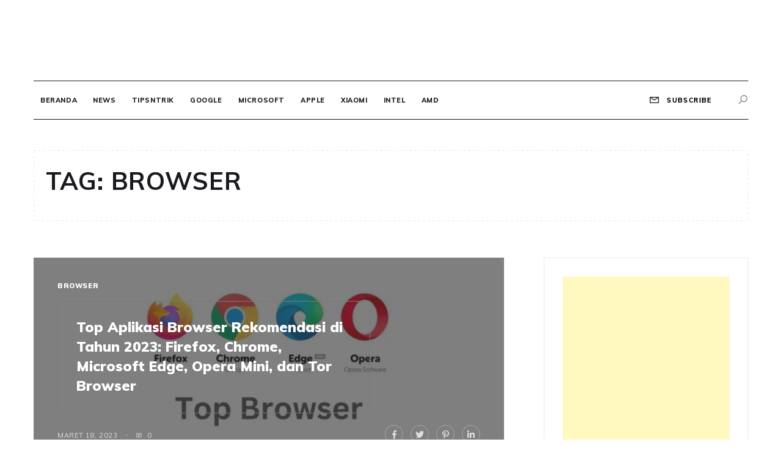

--- FILE ---
content_type: text/html; charset=UTF-8
request_url: https://blog.jasaedukasi.com/tag/browser/
body_size: 13032
content:
<!doctype html>
<html lang="id">
<head>
	
	<meta charset="UTF-8">
	<meta name="viewport" content="width=device-width, initial-scale=1">
	<link rel="profile" href="https://gmpg.org/xfn/11">
	<script async src="https://pagead2.googlesyndication.com/pagead/js/adsbygoogle.js?client=ca-pub-9990243117401616"
     crossorigin="anonymous"></script>
	<title>browser &#8211; BLOG EDUKASI</title>
<meta name='robots' content='max-image-preview:large' />
	<style>img:is([sizes="auto" i], [sizes^="auto," i]) { contain-intrinsic-size: 3000px 1500px }</style>
	<link rel='dns-prefetch' href='//stats.wp.com' />
<link rel='dns-prefetch' href='//fonts.googleapis.com' />
<link rel='dns-prefetch' href='//i0.wp.com' />
<link rel='dns-prefetch' href='//c0.wp.com' />
<link rel="alternate" type="application/rss+xml" title="BLOG EDUKASI &raquo; Feed" href="https://blog.jasaedukasi.com/feed/" />
<link rel="alternate" type="application/rss+xml" title="BLOG EDUKASI &raquo; Umpan Komentar" href="https://blog.jasaedukasi.com/comments/feed/" />
<link rel="alternate" type="application/rss+xml" title="BLOG EDUKASI &raquo; browser Umpan Tag" href="https://blog.jasaedukasi.com/tag/browser/feed/" />
		<!-- This site uses the Google Analytics by ExactMetrics plugin v7.24.4 - Using Analytics tracking - https://www.exactmetrics.com/ -->
							<script src="//www.googletagmanager.com/gtag/js?id=G-YEQ0G59E13"  data-cfasync="false" data-wpfc-render="false" type="text/javascript" async></script>
			<script data-cfasync="false" data-wpfc-render="false" type="text/javascript">
				var em_version = '7.24.4';
				var em_track_user = true;
				var em_no_track_reason = '';
								var ExactMetricsDefaultLocations = {"page_location":"https:\/\/blog.jasaedukasi.com\/tag\/browser\/"};
				if ( typeof ExactMetricsPrivacyGuardFilter === 'function' ) {
					var ExactMetricsLocations = (typeof ExactMetricsExcludeQuery === 'object') ? ExactMetricsPrivacyGuardFilter( ExactMetricsExcludeQuery ) : ExactMetricsPrivacyGuardFilter( ExactMetricsDefaultLocations );
				} else {
					var ExactMetricsLocations = (typeof ExactMetricsExcludeQuery === 'object') ? ExactMetricsExcludeQuery : ExactMetricsDefaultLocations;
				}

								var disableStrs = [
										'ga-disable-G-YEQ0G59E13',
									];

				/* Function to detect opted out users */
				function __gtagTrackerIsOptedOut() {
					for (var index = 0; index < disableStrs.length; index++) {
						if (document.cookie.indexOf(disableStrs[index] + '=true') > -1) {
							return true;
						}
					}

					return false;
				}

				/* Disable tracking if the opt-out cookie exists. */
				if (__gtagTrackerIsOptedOut()) {
					for (var index = 0; index < disableStrs.length; index++) {
						window[disableStrs[index]] = true;
					}
				}

				/* Opt-out function */
				function __gtagTrackerOptout() {
					for (var index = 0; index < disableStrs.length; index++) {
						document.cookie = disableStrs[index] + '=true; expires=Thu, 31 Dec 2099 23:59:59 UTC; path=/';
						window[disableStrs[index]] = true;
					}
				}

				if ('undefined' === typeof gaOptout) {
					function gaOptout() {
						__gtagTrackerOptout();
					}
				}
								window.dataLayer = window.dataLayer || [];

				window.ExactMetricsDualTracker = {
					helpers: {},
					trackers: {},
				};
				if (em_track_user) {
					function __gtagDataLayer() {
						dataLayer.push(arguments);
					}

					function __gtagTracker(type, name, parameters) {
						if (!parameters) {
							parameters = {};
						}

						if (parameters.send_to) {
							__gtagDataLayer.apply(null, arguments);
							return;
						}

						if (type === 'event') {
														parameters.send_to = exactmetrics_frontend.v4_id;
							var hookName = name;
							if (typeof parameters['event_category'] !== 'undefined') {
								hookName = parameters['event_category'] + ':' + name;
							}

							if (typeof ExactMetricsDualTracker.trackers[hookName] !== 'undefined') {
								ExactMetricsDualTracker.trackers[hookName](parameters);
							} else {
								__gtagDataLayer('event', name, parameters);
							}
							
						} else {
							__gtagDataLayer.apply(null, arguments);
						}
					}

					__gtagTracker('js', new Date());
					__gtagTracker('set', {
						'developer_id.dNDMyYj': true,
											});
					if ( ExactMetricsLocations.page_location ) {
						__gtagTracker('set', ExactMetricsLocations);
					}
										__gtagTracker('config', 'G-YEQ0G59E13', {"forceSSL":"true","link_attribution":"true"} );
															window.gtag = __gtagTracker;										(function () {
						/* https://developers.google.com/analytics/devguides/collection/analyticsjs/ */
						/* ga and __gaTracker compatibility shim. */
						var noopfn = function () {
							return null;
						};
						var newtracker = function () {
							return new Tracker();
						};
						var Tracker = function () {
							return null;
						};
						var p = Tracker.prototype;
						p.get = noopfn;
						p.set = noopfn;
						p.send = function () {
							var args = Array.prototype.slice.call(arguments);
							args.unshift('send');
							__gaTracker.apply(null, args);
						};
						var __gaTracker = function () {
							var len = arguments.length;
							if (len === 0) {
								return;
							}
							var f = arguments[len - 1];
							if (typeof f !== 'object' || f === null || typeof f.hitCallback !== 'function') {
								if ('send' === arguments[0]) {
									var hitConverted, hitObject = false, action;
									if ('event' === arguments[1]) {
										if ('undefined' !== typeof arguments[3]) {
											hitObject = {
												'eventAction': arguments[3],
												'eventCategory': arguments[2],
												'eventLabel': arguments[4],
												'value': arguments[5] ? arguments[5] : 1,
											}
										}
									}
									if ('pageview' === arguments[1]) {
										if ('undefined' !== typeof arguments[2]) {
											hitObject = {
												'eventAction': 'page_view',
												'page_path': arguments[2],
											}
										}
									}
									if (typeof arguments[2] === 'object') {
										hitObject = arguments[2];
									}
									if (typeof arguments[5] === 'object') {
										Object.assign(hitObject, arguments[5]);
									}
									if ('undefined' !== typeof arguments[1].hitType) {
										hitObject = arguments[1];
										if ('pageview' === hitObject.hitType) {
											hitObject.eventAction = 'page_view';
										}
									}
									if (hitObject) {
										action = 'timing' === arguments[1].hitType ? 'timing_complete' : hitObject.eventAction;
										hitConverted = mapArgs(hitObject);
										__gtagTracker('event', action, hitConverted);
									}
								}
								return;
							}

							function mapArgs(args) {
								var arg, hit = {};
								var gaMap = {
									'eventCategory': 'event_category',
									'eventAction': 'event_action',
									'eventLabel': 'event_label',
									'eventValue': 'event_value',
									'nonInteraction': 'non_interaction',
									'timingCategory': 'event_category',
									'timingVar': 'name',
									'timingValue': 'value',
									'timingLabel': 'event_label',
									'page': 'page_path',
									'location': 'page_location',
									'title': 'page_title',
									'referrer' : 'page_referrer',
								};
								for (arg in args) {
																		if (!(!args.hasOwnProperty(arg) || !gaMap.hasOwnProperty(arg))) {
										hit[gaMap[arg]] = args[arg];
									} else {
										hit[arg] = args[arg];
									}
								}
								return hit;
							}

							try {
								f.hitCallback();
							} catch (ex) {
							}
						};
						__gaTracker.create = newtracker;
						__gaTracker.getByName = newtracker;
						__gaTracker.getAll = function () {
							return [];
						};
						__gaTracker.remove = noopfn;
						__gaTracker.loaded = true;
						window['__gaTracker'] = __gaTracker;
					})();
									} else {
										console.log("");
					(function () {
						function __gtagTracker() {
							return null;
						}

						window['__gtagTracker'] = __gtagTracker;
						window['gtag'] = __gtagTracker;
					})();
									}
			</script>
				<!-- / Google Analytics by ExactMetrics -->
		<script type="text/javascript">
/* <![CDATA[ */
window._wpemojiSettings = {"baseUrl":"https:\/\/s.w.org\/images\/core\/emoji\/15.0.3\/72x72\/","ext":".png","svgUrl":"https:\/\/s.w.org\/images\/core\/emoji\/15.0.3\/svg\/","svgExt":".svg","source":{"concatemoji":"https:\/\/blog.jasaedukasi.com\/wp-includes\/js\/wp-emoji-release.min.js?ver=6.7.2"}};
/*! This file is auto-generated */
!function(i,n){var o,s,e;function c(e){try{var t={supportTests:e,timestamp:(new Date).valueOf()};sessionStorage.setItem(o,JSON.stringify(t))}catch(e){}}function p(e,t,n){e.clearRect(0,0,e.canvas.width,e.canvas.height),e.fillText(t,0,0);var t=new Uint32Array(e.getImageData(0,0,e.canvas.width,e.canvas.height).data),r=(e.clearRect(0,0,e.canvas.width,e.canvas.height),e.fillText(n,0,0),new Uint32Array(e.getImageData(0,0,e.canvas.width,e.canvas.height).data));return t.every(function(e,t){return e===r[t]})}function u(e,t,n){switch(t){case"flag":return n(e,"\ud83c\udff3\ufe0f\u200d\u26a7\ufe0f","\ud83c\udff3\ufe0f\u200b\u26a7\ufe0f")?!1:!n(e,"\ud83c\uddfa\ud83c\uddf3","\ud83c\uddfa\u200b\ud83c\uddf3")&&!n(e,"\ud83c\udff4\udb40\udc67\udb40\udc62\udb40\udc65\udb40\udc6e\udb40\udc67\udb40\udc7f","\ud83c\udff4\u200b\udb40\udc67\u200b\udb40\udc62\u200b\udb40\udc65\u200b\udb40\udc6e\u200b\udb40\udc67\u200b\udb40\udc7f");case"emoji":return!n(e,"\ud83d\udc26\u200d\u2b1b","\ud83d\udc26\u200b\u2b1b")}return!1}function f(e,t,n){var r="undefined"!=typeof WorkerGlobalScope&&self instanceof WorkerGlobalScope?new OffscreenCanvas(300,150):i.createElement("canvas"),a=r.getContext("2d",{willReadFrequently:!0}),o=(a.textBaseline="top",a.font="600 32px Arial",{});return e.forEach(function(e){o[e]=t(a,e,n)}),o}function t(e){var t=i.createElement("script");t.src=e,t.defer=!0,i.head.appendChild(t)}"undefined"!=typeof Promise&&(o="wpEmojiSettingsSupports",s=["flag","emoji"],n.supports={everything:!0,everythingExceptFlag:!0},e=new Promise(function(e){i.addEventListener("DOMContentLoaded",e,{once:!0})}),new Promise(function(t){var n=function(){try{var e=JSON.parse(sessionStorage.getItem(o));if("object"==typeof e&&"number"==typeof e.timestamp&&(new Date).valueOf()<e.timestamp+604800&&"object"==typeof e.supportTests)return e.supportTests}catch(e){}return null}();if(!n){if("undefined"!=typeof Worker&&"undefined"!=typeof OffscreenCanvas&&"undefined"!=typeof URL&&URL.createObjectURL&&"undefined"!=typeof Blob)try{var e="postMessage("+f.toString()+"("+[JSON.stringify(s),u.toString(),p.toString()].join(",")+"));",r=new Blob([e],{type:"text/javascript"}),a=new Worker(URL.createObjectURL(r),{name:"wpTestEmojiSupports"});return void(a.onmessage=function(e){c(n=e.data),a.terminate(),t(n)})}catch(e){}c(n=f(s,u,p))}t(n)}).then(function(e){for(var t in e)n.supports[t]=e[t],n.supports.everything=n.supports.everything&&n.supports[t],"flag"!==t&&(n.supports.everythingExceptFlag=n.supports.everythingExceptFlag&&n.supports[t]);n.supports.everythingExceptFlag=n.supports.everythingExceptFlag&&!n.supports.flag,n.DOMReady=!1,n.readyCallback=function(){n.DOMReady=!0}}).then(function(){return e}).then(function(){var e;n.supports.everything||(n.readyCallback(),(e=n.source||{}).concatemoji?t(e.concatemoji):e.wpemoji&&e.twemoji&&(t(e.twemoji),t(e.wpemoji)))}))}((window,document),window._wpemojiSettings);
/* ]]> */
</script>
<style id='wp-emoji-styles-inline-css' type='text/css'>

	img.wp-smiley, img.emoji {
		display: inline !important;
		border: none !important;
		box-shadow: none !important;
		height: 1em !important;
		width: 1em !important;
		margin: 0 0.07em !important;
		vertical-align: -0.1em !important;
		background: none !important;
		padding: 0 !important;
	}
</style>
<link rel='stylesheet' id='wp-block-library-css' href='https://c0.wp.com/c/6.7.2/wp-includes/css/dist/block-library/style.min.css' type='text/css' media='all' />
<style id='wp-block-library-inline-css' type='text/css'>
.has-text-align-justify{text-align:justify;}
</style>
<style id='wp-block-library-theme-inline-css' type='text/css'>
.wp-block-audio :where(figcaption){color:#555;font-size:13px;text-align:center}.is-dark-theme .wp-block-audio :where(figcaption){color:#ffffffa6}.wp-block-audio{margin:0 0 1em}.wp-block-code{border:1px solid #ccc;border-radius:4px;font-family:Menlo,Consolas,monaco,monospace;padding:.8em 1em}.wp-block-embed :where(figcaption){color:#555;font-size:13px;text-align:center}.is-dark-theme .wp-block-embed :where(figcaption){color:#ffffffa6}.wp-block-embed{margin:0 0 1em}.blocks-gallery-caption{color:#555;font-size:13px;text-align:center}.is-dark-theme .blocks-gallery-caption{color:#ffffffa6}:root :where(.wp-block-image figcaption){color:#555;font-size:13px;text-align:center}.is-dark-theme :root :where(.wp-block-image figcaption){color:#ffffffa6}.wp-block-image{margin:0 0 1em}.wp-block-pullquote{border-bottom:4px solid;border-top:4px solid;color:currentColor;margin-bottom:1.75em}.wp-block-pullquote cite,.wp-block-pullquote footer,.wp-block-pullquote__citation{color:currentColor;font-size:.8125em;font-style:normal;text-transform:uppercase}.wp-block-quote{border-left:.25em solid;margin:0 0 1.75em;padding-left:1em}.wp-block-quote cite,.wp-block-quote footer{color:currentColor;font-size:.8125em;font-style:normal;position:relative}.wp-block-quote:where(.has-text-align-right){border-left:none;border-right:.25em solid;padding-left:0;padding-right:1em}.wp-block-quote:where(.has-text-align-center){border:none;padding-left:0}.wp-block-quote.is-large,.wp-block-quote.is-style-large,.wp-block-quote:where(.is-style-plain){border:none}.wp-block-search .wp-block-search__label{font-weight:700}.wp-block-search__button{border:1px solid #ccc;padding:.375em .625em}:where(.wp-block-group.has-background){padding:1.25em 2.375em}.wp-block-separator.has-css-opacity{opacity:.4}.wp-block-separator{border:none;border-bottom:2px solid;margin-left:auto;margin-right:auto}.wp-block-separator.has-alpha-channel-opacity{opacity:1}.wp-block-separator:not(.is-style-wide):not(.is-style-dots){width:100px}.wp-block-separator.has-background:not(.is-style-dots){border-bottom:none;height:1px}.wp-block-separator.has-background:not(.is-style-wide):not(.is-style-dots){height:2px}.wp-block-table{margin:0 0 1em}.wp-block-table td,.wp-block-table th{word-break:normal}.wp-block-table :where(figcaption){color:#555;font-size:13px;text-align:center}.is-dark-theme .wp-block-table :where(figcaption){color:#ffffffa6}.wp-block-video :where(figcaption){color:#555;font-size:13px;text-align:center}.is-dark-theme .wp-block-video :where(figcaption){color:#ffffffa6}.wp-block-video{margin:0 0 1em}:root :where(.wp-block-template-part.has-background){margin-bottom:0;margin-top:0;padding:1.25em 2.375em}
</style>
<link rel='stylesheet' id='mediaelement-css' href='https://c0.wp.com/c/6.7.2/wp-includes/js/mediaelement/mediaelementplayer-legacy.min.css' type='text/css' media='all' />
<link rel='stylesheet' id='wp-mediaelement-css' href='https://c0.wp.com/c/6.7.2/wp-includes/js/mediaelement/wp-mediaelement.min.css' type='text/css' media='all' />
<style id='jetpack-sharing-buttons-style-inline-css' type='text/css'>
.jetpack-sharing-buttons__services-list{display:flex;flex-direction:row;flex-wrap:wrap;gap:0;list-style-type:none;margin:5px;padding:0}.jetpack-sharing-buttons__services-list.has-small-icon-size{font-size:12px}.jetpack-sharing-buttons__services-list.has-normal-icon-size{font-size:16px}.jetpack-sharing-buttons__services-list.has-large-icon-size{font-size:24px}.jetpack-sharing-buttons__services-list.has-huge-icon-size{font-size:36px}@media print{.jetpack-sharing-buttons__services-list{display:none!important}}ul.jetpack-sharing-buttons__services-list.has-background{padding:1.25em 2.375em}
</style>
<style id='classic-theme-styles-inline-css' type='text/css'>
/*! This file is auto-generated */
.wp-block-button__link{color:#fff;background-color:#32373c;border-radius:9999px;box-shadow:none;text-decoration:none;padding:calc(.667em + 2px) calc(1.333em + 2px);font-size:1.125em}.wp-block-file__button{background:#32373c;color:#fff;text-decoration:none}
</style>
<style id='global-styles-inline-css' type='text/css'>
:root{--wp--preset--aspect-ratio--square: 1;--wp--preset--aspect-ratio--4-3: 4/3;--wp--preset--aspect-ratio--3-4: 3/4;--wp--preset--aspect-ratio--3-2: 3/2;--wp--preset--aspect-ratio--2-3: 2/3;--wp--preset--aspect-ratio--16-9: 16/9;--wp--preset--aspect-ratio--9-16: 9/16;--wp--preset--color--black: #000000;--wp--preset--color--cyan-bluish-gray: #abb8c3;--wp--preset--color--white: #ffffff;--wp--preset--color--pale-pink: #f78da7;--wp--preset--color--vivid-red: #cf2e2e;--wp--preset--color--luminous-vivid-orange: #ff6900;--wp--preset--color--luminous-vivid-amber: #fcb900;--wp--preset--color--light-green-cyan: #7bdcb5;--wp--preset--color--vivid-green-cyan: #00d084;--wp--preset--color--pale-cyan-blue: #8ed1fc;--wp--preset--color--vivid-cyan-blue: #0693e3;--wp--preset--color--vivid-purple: #9b51e0;--wp--preset--gradient--vivid-cyan-blue-to-vivid-purple: linear-gradient(135deg,rgba(6,147,227,1) 0%,rgb(155,81,224) 100%);--wp--preset--gradient--light-green-cyan-to-vivid-green-cyan: linear-gradient(135deg,rgb(122,220,180) 0%,rgb(0,208,130) 100%);--wp--preset--gradient--luminous-vivid-amber-to-luminous-vivid-orange: linear-gradient(135deg,rgba(252,185,0,1) 0%,rgba(255,105,0,1) 100%);--wp--preset--gradient--luminous-vivid-orange-to-vivid-red: linear-gradient(135deg,rgba(255,105,0,1) 0%,rgb(207,46,46) 100%);--wp--preset--gradient--very-light-gray-to-cyan-bluish-gray: linear-gradient(135deg,rgb(238,238,238) 0%,rgb(169,184,195) 100%);--wp--preset--gradient--cool-to-warm-spectrum: linear-gradient(135deg,rgb(74,234,220) 0%,rgb(151,120,209) 20%,rgb(207,42,186) 40%,rgb(238,44,130) 60%,rgb(251,105,98) 80%,rgb(254,248,76) 100%);--wp--preset--gradient--blush-light-purple: linear-gradient(135deg,rgb(255,206,236) 0%,rgb(152,150,240) 100%);--wp--preset--gradient--blush-bordeaux: linear-gradient(135deg,rgb(254,205,165) 0%,rgb(254,45,45) 50%,rgb(107,0,62) 100%);--wp--preset--gradient--luminous-dusk: linear-gradient(135deg,rgb(255,203,112) 0%,rgb(199,81,192) 50%,rgb(65,88,208) 100%);--wp--preset--gradient--pale-ocean: linear-gradient(135deg,rgb(255,245,203) 0%,rgb(182,227,212) 50%,rgb(51,167,181) 100%);--wp--preset--gradient--electric-grass: linear-gradient(135deg,rgb(202,248,128) 0%,rgb(113,206,126) 100%);--wp--preset--gradient--midnight: linear-gradient(135deg,rgb(2,3,129) 0%,rgb(40,116,252) 100%);--wp--preset--font-size--small: 16px;--wp--preset--font-size--medium: 20px;--wp--preset--font-size--large: 25px;--wp--preset--font-size--x-large: 42px;--wp--preset--font-size--larger: 35px;--wp--preset--spacing--20: 0.44rem;--wp--preset--spacing--30: 0.67rem;--wp--preset--spacing--40: 1rem;--wp--preset--spacing--50: 1.5rem;--wp--preset--spacing--60: 2.25rem;--wp--preset--spacing--70: 3.38rem;--wp--preset--spacing--80: 5.06rem;--wp--preset--shadow--natural: 6px 6px 9px rgba(0, 0, 0, 0.2);--wp--preset--shadow--deep: 12px 12px 50px rgba(0, 0, 0, 0.4);--wp--preset--shadow--sharp: 6px 6px 0px rgba(0, 0, 0, 0.2);--wp--preset--shadow--outlined: 6px 6px 0px -3px rgba(255, 255, 255, 1), 6px 6px rgba(0, 0, 0, 1);--wp--preset--shadow--crisp: 6px 6px 0px rgba(0, 0, 0, 1);}:where(.is-layout-flex){gap: 0.5em;}:where(.is-layout-grid){gap: 0.5em;}body .is-layout-flex{display: flex;}.is-layout-flex{flex-wrap: wrap;align-items: center;}.is-layout-flex > :is(*, div){margin: 0;}body .is-layout-grid{display: grid;}.is-layout-grid > :is(*, div){margin: 0;}:where(.wp-block-columns.is-layout-flex){gap: 2em;}:where(.wp-block-columns.is-layout-grid){gap: 2em;}:where(.wp-block-post-template.is-layout-flex){gap: 1.25em;}:where(.wp-block-post-template.is-layout-grid){gap: 1.25em;}.has-black-color{color: var(--wp--preset--color--black) !important;}.has-cyan-bluish-gray-color{color: var(--wp--preset--color--cyan-bluish-gray) !important;}.has-white-color{color: var(--wp--preset--color--white) !important;}.has-pale-pink-color{color: var(--wp--preset--color--pale-pink) !important;}.has-vivid-red-color{color: var(--wp--preset--color--vivid-red) !important;}.has-luminous-vivid-orange-color{color: var(--wp--preset--color--luminous-vivid-orange) !important;}.has-luminous-vivid-amber-color{color: var(--wp--preset--color--luminous-vivid-amber) !important;}.has-light-green-cyan-color{color: var(--wp--preset--color--light-green-cyan) !important;}.has-vivid-green-cyan-color{color: var(--wp--preset--color--vivid-green-cyan) !important;}.has-pale-cyan-blue-color{color: var(--wp--preset--color--pale-cyan-blue) !important;}.has-vivid-cyan-blue-color{color: var(--wp--preset--color--vivid-cyan-blue) !important;}.has-vivid-purple-color{color: var(--wp--preset--color--vivid-purple) !important;}.has-black-background-color{background-color: var(--wp--preset--color--black) !important;}.has-cyan-bluish-gray-background-color{background-color: var(--wp--preset--color--cyan-bluish-gray) !important;}.has-white-background-color{background-color: var(--wp--preset--color--white) !important;}.has-pale-pink-background-color{background-color: var(--wp--preset--color--pale-pink) !important;}.has-vivid-red-background-color{background-color: var(--wp--preset--color--vivid-red) !important;}.has-luminous-vivid-orange-background-color{background-color: var(--wp--preset--color--luminous-vivid-orange) !important;}.has-luminous-vivid-amber-background-color{background-color: var(--wp--preset--color--luminous-vivid-amber) !important;}.has-light-green-cyan-background-color{background-color: var(--wp--preset--color--light-green-cyan) !important;}.has-vivid-green-cyan-background-color{background-color: var(--wp--preset--color--vivid-green-cyan) !important;}.has-pale-cyan-blue-background-color{background-color: var(--wp--preset--color--pale-cyan-blue) !important;}.has-vivid-cyan-blue-background-color{background-color: var(--wp--preset--color--vivid-cyan-blue) !important;}.has-vivid-purple-background-color{background-color: var(--wp--preset--color--vivid-purple) !important;}.has-black-border-color{border-color: var(--wp--preset--color--black) !important;}.has-cyan-bluish-gray-border-color{border-color: var(--wp--preset--color--cyan-bluish-gray) !important;}.has-white-border-color{border-color: var(--wp--preset--color--white) !important;}.has-pale-pink-border-color{border-color: var(--wp--preset--color--pale-pink) !important;}.has-vivid-red-border-color{border-color: var(--wp--preset--color--vivid-red) !important;}.has-luminous-vivid-orange-border-color{border-color: var(--wp--preset--color--luminous-vivid-orange) !important;}.has-luminous-vivid-amber-border-color{border-color: var(--wp--preset--color--luminous-vivid-amber) !important;}.has-light-green-cyan-border-color{border-color: var(--wp--preset--color--light-green-cyan) !important;}.has-vivid-green-cyan-border-color{border-color: var(--wp--preset--color--vivid-green-cyan) !important;}.has-pale-cyan-blue-border-color{border-color: var(--wp--preset--color--pale-cyan-blue) !important;}.has-vivid-cyan-blue-border-color{border-color: var(--wp--preset--color--vivid-cyan-blue) !important;}.has-vivid-purple-border-color{border-color: var(--wp--preset--color--vivid-purple) !important;}.has-vivid-cyan-blue-to-vivid-purple-gradient-background{background: var(--wp--preset--gradient--vivid-cyan-blue-to-vivid-purple) !important;}.has-light-green-cyan-to-vivid-green-cyan-gradient-background{background: var(--wp--preset--gradient--light-green-cyan-to-vivid-green-cyan) !important;}.has-luminous-vivid-amber-to-luminous-vivid-orange-gradient-background{background: var(--wp--preset--gradient--luminous-vivid-amber-to-luminous-vivid-orange) !important;}.has-luminous-vivid-orange-to-vivid-red-gradient-background{background: var(--wp--preset--gradient--luminous-vivid-orange-to-vivid-red) !important;}.has-very-light-gray-to-cyan-bluish-gray-gradient-background{background: var(--wp--preset--gradient--very-light-gray-to-cyan-bluish-gray) !important;}.has-cool-to-warm-spectrum-gradient-background{background: var(--wp--preset--gradient--cool-to-warm-spectrum) !important;}.has-blush-light-purple-gradient-background{background: var(--wp--preset--gradient--blush-light-purple) !important;}.has-blush-bordeaux-gradient-background{background: var(--wp--preset--gradient--blush-bordeaux) !important;}.has-luminous-dusk-gradient-background{background: var(--wp--preset--gradient--luminous-dusk) !important;}.has-pale-ocean-gradient-background{background: var(--wp--preset--gradient--pale-ocean) !important;}.has-electric-grass-gradient-background{background: var(--wp--preset--gradient--electric-grass) !important;}.has-midnight-gradient-background{background: var(--wp--preset--gradient--midnight) !important;}.has-small-font-size{font-size: var(--wp--preset--font-size--small) !important;}.has-medium-font-size{font-size: var(--wp--preset--font-size--medium) !important;}.has-large-font-size{font-size: var(--wp--preset--font-size--large) !important;}.has-x-large-font-size{font-size: var(--wp--preset--font-size--x-large) !important;}
:where(.wp-block-post-template.is-layout-flex){gap: 1.25em;}:where(.wp-block-post-template.is-layout-grid){gap: 1.25em;}
:where(.wp-block-columns.is-layout-flex){gap: 2em;}:where(.wp-block-columns.is-layout-grid){gap: 2em;}
:root :where(.wp-block-pullquote){font-size: 1.5em;line-height: 1.6;}
</style>
<link rel='stylesheet' id='pritam-body-css' href='//fonts.googleapis.com/css?family=Lato:ital,wght@0,100;0,300;0,400;0,700;0,900;1,100;1,300;1,400;1,700;1,900&#038;family=Mulish:ital,wght@0,200;0,300;0,400;0,600;0,700;0,800;0,900;1,200;1,300;1,400;1,600;1,700;1,800;1,900&#038;family=Playfair+Display:ital,wght@0,400;0,700;0,900;1,400;1,700;1,900&#038;display=swap' type='text/css' media='all' />
<link rel='stylesheet' id='pritam-sign-css' href='//fonts.googleapis.com/css?family=Monsieur+La+Doulaise&#038;display=swap' type='text/css' media='all' />
<link rel='stylesheet' id='animate-css' href='https://blog.jasaedukasi.com/wp-content/themes/pritam/assets/css/animate.css?ver=4.5.0' type='text/css' media='all' />
<link rel='stylesheet' id='bootstrap-css' href='https://blog.jasaedukasi.com/wp-content/themes/pritam/assets/css/bootstrap.min.css?ver=4.5.0' type='text/css' media='all' />
<link rel='stylesheet' id='font-awesome-css' href='https://blog.jasaedukasi.com/wp-content/themes/pritam/css/line-awesome.min.css?ver=4.5.0' type='text/css' media='all' />
<link rel='stylesheet' id='all-font-icon-css' href='https://blog.jasaedukasi.com/wp-content/themes/pritam/assets/css/all.min.css?ver=4.5.0' type='text/css' media='all' />
<link rel='stylesheet' id='slick-css' href='https://blog.jasaedukasi.com/wp-content/themes/pritam/assets/js/lib/slick/slick.css?ver=4.5.0' type='text/css' media='all' />
<link rel='stylesheet' id='slick-theme-css' href='https://blog.jasaedukasi.com/wp-content/themes/pritam/assets/js/lib/slick/slick-theme.css?ver=4.5.0' type='text/css' media='all' />
<link rel='stylesheet' id='pritam-style-css' href='https://blog.jasaedukasi.com/wp-content/themes/pritam/style.css?ver=6.7.2' type='text/css' media='all' />
<link rel='stylesheet' id='pritam-custom-style-css' href='https://blog.jasaedukasi.com/wp-content/themes/pritam/assets/css/style.css?ver=4.5.0' type='text/css' media='all' />
<link rel='stylesheet' id='pritam-responsive-style-css' href='https://blog.jasaedukasi.com/wp-content/themes/pritam/assets/css/responsive.css?ver=4.5.0' type='text/css' media='all' />
<style id='pritam-responsive-style-inline-css' type='text/css'>

            .social-links li a:before,
            .social-links li a:after,
            .page-numbers.current,
            .page-numbers:hover,
            .cont-form-sec form input[type='submit'],
            .children li a:before,
            .sub-menu li a:before,
            .blobs .blob-center,
            .show-more,
            .widget.widget_tag_cloud .tag-cloud-link:hover,
            .post-control ul li:hover,
            .comment-respond .form-submit input[type='submit'],
            .blob{ 
                background-color: #000000; 
            }
            #author:active, 
            #email:active, 
            #url:active, 
            #comment:active, 
            #author:focus, 
            #email:focus, 
            #url:focus, 
            #comment:focus,
            #author:hover, 
            #email:hover, 
            #url:hover, 
            #comment:hover{
                border-color:#000000;
            }
            a, 
            nav ul li a:hover, 
            a.subscribe-btn,
            nav ul li.current-menu-item a,
            .subscribe-btn:hover,
            .blog-info .post-category,
            .children li a:hover,
            .sub-menu li a:hover{ 
                color : #000000; 
            }
            .header-1 .head_one .logo{ 
                max-width : 600px; 
            }
            .header-image:before { 
                background-color : #000000; 
            }
            .header-image:before { 
                opacity : 0.1; 
            }
            .header-image{ 
                min-height : 77px; 
            }
</style>
<link rel='stylesheet' id='jetpack_css-css' href='https://c0.wp.com/p/jetpack/13.1.4/css/jetpack.css' type='text/css' media='all' />
<script type="text/javascript" src="https://blog.jasaedukasi.com/wp-content/plugins/google-analytics-dashboard-for-wp/assets/js/frontend-gtag.min.js?ver=7.24.4" id="exactmetrics-frontend-script-js"></script>
<script data-cfasync="false" data-wpfc-render="false" type="text/javascript" id='exactmetrics-frontend-script-js-extra'>/* <![CDATA[ */
var exactmetrics_frontend = {"js_events_tracking":"true","download_extensions":"doc,pdf,ppt,zip,xls,docx,pptx,xlsx","inbound_paths":"[{\"path\":\"\\\/go\\\/\",\"label\":\"affiliate\"},{\"path\":\"\\\/recommend\\\/\",\"label\":\"affiliate\"}]","home_url":"https:\/\/blog.jasaedukasi.com","hash_tracking":"false","v4_id":"G-YEQ0G59E13"};/* ]]> */
</script>
<script type="text/javascript" src="https://c0.wp.com/c/6.7.2/wp-includes/js/jquery/jquery.min.js" id="jquery-core-js"></script>
<script type="text/javascript" src="https://c0.wp.com/c/6.7.2/wp-includes/js/jquery/jquery-migrate.min.js" id="jquery-migrate-js"></script>
<link rel="https://api.w.org/" href="https://blog.jasaedukasi.com/wp-json/" /><link rel="alternate" title="JSON" type="application/json" href="https://blog.jasaedukasi.com/wp-json/wp/v2/tags/363" /><link rel="EditURI" type="application/rsd+xml" title="RSD" href="https://blog.jasaedukasi.com/xmlrpc.php?rsd" />
<meta name="generator" content="WordPress 6.7.2" />
	<style>img#wpstats{display:none}</style>
		      <meta name="onesignal" content="wordpress-plugin"/>
            <script>

      window.OneSignal = window.OneSignal || [];

      OneSignal.push( function() {
        OneSignal.SERVICE_WORKER_UPDATER_PATH = 'OneSignalSDKUpdaterWorker.js';
                      OneSignal.SERVICE_WORKER_PATH = 'OneSignalSDKWorker.js';
                      OneSignal.SERVICE_WORKER_PARAM = { scope: '/wp-content/plugins/onesignal-free-web-push-notifications/sdk_files/push/onesignal/' };
        OneSignal.setDefaultNotificationUrl("https://blog.jasaedukasi.com");
        var oneSignal_options = {};
        window._oneSignalInitOptions = oneSignal_options;

        oneSignal_options['wordpress'] = true;
oneSignal_options['appId'] = '4c393c43-99f9-4ade-bcd5-a3002d47ae84';
oneSignal_options['allowLocalhostAsSecureOrigin'] = true;
oneSignal_options['welcomeNotification'] = { };
oneSignal_options['welcomeNotification']['title'] = "";
oneSignal_options['welcomeNotification']['message'] = "";
oneSignal_options['path'] = "https://blog.jasaedukasi.com/wp-content/plugins/onesignal-free-web-push-notifications/sdk_files/";
oneSignal_options['safari_web_id'] = "web.onesignal.auto.579431ec-451c-467f-a977-87d9f3b6152b";
oneSignal_options['promptOptions'] = { };
oneSignal_options['notifyButton'] = { };
oneSignal_options['notifyButton']['enable'] = true;
oneSignal_options['notifyButton']['position'] = 'bottom-right';
oneSignal_options['notifyButton']['theme'] = 'inverse';
oneSignal_options['notifyButton']['size'] = 'small';
oneSignal_options['notifyButton']['showCredit'] = true;
oneSignal_options['notifyButton']['text'] = {};
                OneSignal.init(window._oneSignalInitOptions);
                      });

      function documentInitOneSignal() {
        var oneSignal_elements = document.getElementsByClassName("OneSignal-prompt");

        var oneSignalLinkClickHandler = function(event) { OneSignal.push(['registerForPushNotifications']); event.preventDefault(); };        for(var i = 0; i < oneSignal_elements.length; i++)
          oneSignal_elements[i].addEventListener('click', oneSignalLinkClickHandler, false);
      }

      if (document.readyState === 'complete') {
           documentInitOneSignal();
      }
      else {
           window.addEventListener("load", function(event){
               documentInitOneSignal();
          });
      }
    </script>
		<style type="text/css">
					.site-title,
			.site-description {
				position: absolute;
				clip: rect(1px, 1px, 1px, 1px);
			}
				</style>
		
<!-- Jetpack Open Graph Tags -->
<meta property="og:type" content="website" />
<meta property="og:title" content="browser &#8211; BLOG EDUKASI" />
<meta property="og:url" content="https://blog.jasaedukasi.com/tag/browser/" />
<meta property="og:site_name" content="BLOG EDUKASI" />
<meta property="og:image" content="https://s0.wp.com/i/blank.jpg" />
<meta property="og:image:alt" content="" />
<meta property="og:locale" content="id_ID" />

<!-- End Jetpack Open Graph Tags -->
		<style type="text/css" id="wp-custom-css">
			.single-page-content .post-content p{
	color:#000;
	font-size: 18px;
	line-height:2.0em;
}
.single-page-content .post-content ul > li,
.single-page-content .post-content ol > li{
	color:#000;
	font-size: 18px;
	line-height:2.0em;
}
		</style>
		</head>

<body class="archive tag tag-browser tag-363 wp-embed-responsive hfeed at-sticky-sidebar right-sidebar one-column">
<div id="page" class="site ">
	<a class="skip-link screen-reader-text" href="#content">Skip to content</a>

	<header class="" style="background-image:url(); background-size: cover; background-position: center; background-repeat: no-repeat;">
	<div class="container">
		<div class="bottom-header brb"> 
			<div class="container">
				<div class="logo">
										<h2 class="site-title"><a href="https://blog.jasaedukasi.com/" rel="home">BLOG EDUKASI</a></h2>
										<p class="site-description">Situs Berita Teknologi No #1 Terdepan Mengabarkan Powered by kopas.id</p>
								</div><!-- logo end-->
			</div>
		</div><!--bottom-header end-->
		<div id="TopBar" class="top-bar">
			<div class="menu-btn">
                <a href="#" title="bar">
                    <span class="bar1"></span>
                    <span class="bar2"></span>
                    <span class="bar3"></span>
                </a>
            </div><!--menu-btn end-->
			<nav class="navbar-menu">
				<div class="main-menu-close" data-focus="#TopBar .menu-btn a">
            		<a  href="javascript:void(0);"><i class="fa fa-window-close"></i></a>
            	</div>
				<div class="desktop-menu">
					<ul id="primary-menu" class=""><li id="menu-item-10415" class="menu-item menu-item-type-custom menu-item-object-custom menu-item-home menu-item-10415"><a href="https://blog.jasaedukasi.com">Beranda</a></li>
<li id="menu-item-10416" class="menu-item menu-item-type-taxonomy menu-item-object-category menu-item-10416"><a href="https://blog.jasaedukasi.com/category/news/">news</a></li>
<li id="menu-item-10417" class="menu-item menu-item-type-taxonomy menu-item-object-category menu-item-10417"><a href="https://blog.jasaedukasi.com/category/tipsntrik/">tipsntrik</a></li>
<li id="menu-item-10418" class="menu-item menu-item-type-taxonomy menu-item-object-category menu-item-10418"><a href="https://blog.jasaedukasi.com/category/google/">google</a></li>
<li id="menu-item-10419" class="menu-item menu-item-type-taxonomy menu-item-object-category menu-item-10419"><a href="https://blog.jasaedukasi.com/category/microsoft/">microsoft</a></li>
<li id="menu-item-10420" class="menu-item menu-item-type-taxonomy menu-item-object-category menu-item-10420"><a href="https://blog.jasaedukasi.com/category/apple/">apple</a></li>
<li id="menu-item-10421" class="menu-item menu-item-type-taxonomy menu-item-object-category menu-item-10421"><a href="https://blog.jasaedukasi.com/category/xiaomi/">xiaomi</a></li>
<li id="menu-item-10422" class="menu-item menu-item-type-taxonomy menu-item-object-category menu-item-10422"><a href="https://blog.jasaedukasi.com/category/intel/">intel</a></li>
<li id="menu-item-10423" class="menu-item menu-item-type-taxonomy menu-item-object-category menu-item-10423"><a href="https://blog.jasaedukasi.com/category/amd/">amd</a></li>
</ul>				</div>
			</nav><!--navigation end-->
			<div class="rt-subs">
								<a class="subscribe-btn" href="#" title="">
					<i class="la la-envelope-o"></i>
					SUBSCRIBE				</a>
												<a class="search-btn" href="#" title="">
					<i class="la la-search"></i>
				</a>
							</div><!--rt-subs end-->
			<div class="clearfix"></div>
		</div>
	</div>
</header><!--HEADER END-->


<div class="search-page">
	<form>
		<div class="container">
			<div class="form-field">
				<form role="search" method="get" class="search-form" action="https://blog.jasaedukasi.com/">
				<label>
					<span class="screen-reader-text">Cari untuk:</span>
					<input type="search" class="search-field" placeholder="Cari &hellip;" value="" name="s" />
				</label>
				<input type="submit" class="search-submit" value="Cari" />
			</form>			</div>
		</div>
	</form>
	<a href="#" data-focus="#TopBar .search-btn" class="close-search"><i class="la la-close"></i></a>
</div><!--SEARCH PAGE END-->


	     <div class="ts-breadcrumbs">
    <div class="ts-breadcrumbs-inner">
        <div class="container">
            <div class="breadcrumbs-inner">
            	<div class="page-title">
            		<h1 class="archive-title">Tag: <span>browser</span></h1>        		</div>
            	        	</div>
    	</div>
	</div>
</div>

<section id="content" class="main-content pb-0">
    <div class="container">
        <div class="row right-sidebar">
			<div id="primary" class="col-lg-8">
				<main id="main" class="site-main">
									<div class="row">
						
<div class="col-12 clearfix one-column post-10644 post type-post status-publish format-standard has-post-thumbnail hentry category-browser category-software category-teknologi category-tipsntrik tag-aplikasi-browser tag-browser tag-chrome tag-firefox tag-keamanan-online tag-kecepatan-akses-web tag-microsoft-edge tag-opera-mini tag-privasi-online tag-tor-browser">
    <div id="post-10644" class="post-10644 post type-post status-publish format-standard has-post-thumbnail hentry category-browser category-software category-teknologi category-tipsntrik tag-aplikasi-browser tag-browser tag-chrome tag-firefox tag-keamanan-online tag-kecepatan-akses-web tag-microsoft-edge tag-opera-mini tag-privasi-online tag-tor-browser">
        <div class="blog-items main">
            <div class="blog-item main-style">
                                    <div class="blog-img">
                        <img width="960" height="468" src="https://i0.wp.com/blog.jasaedukasi.com/wp-content/uploads/2023/03/TopBrowser.jpg?resize=960%2C468&amp;ssl=1" class="attachment-pritam-thumbnail-size size-pritam-thumbnail-size wp-post-image" alt="" decoding="async" fetchpriority="high" />                        <a class="post-category" href="https://blog.jasaedukasi.com/category/browser/">browser</a>                    </div>
                                <div class="blog-info">
                    <a class="post-category" href="https://blog.jasaedukasi.com/category/browser/">browser</a>                    <h3 class="post-title entry-title"><a href="https://blog.jasaedukasi.com/top-aplikasi-browser-rekomendasi-di-tahun-2023-firefox-chrome-microsoft-edge-opera-mini-dan-tor-browser/" rel="bookmark">Top Aplikasi Browser Rekomendasi di Tahun 2023: Firefox, Chrome, Microsoft Edge, Opera Mini, dan Tor Browser</a></h3>                                        <div class="met-soc">
                        <ul class="meta">
                            <li><span class="posted-on"><a href="https://blog.jasaedukasi.com/top-aplikasi-browser-rekomendasi-di-tahun-2023-firefox-chrome-microsoft-edge-opera-mini-dan-tor-browser/" rel="bookmark"><time class="entry-date published" datetime="2023-03-18T08:22:00+07:00">Maret 18, 2023</time><time class="updated" datetime="2023-03-11T10:29:29+07:00">Maret 11, 2023</time></a></span></li>
                            <li><a href="#" title=""><i class="la la-comment-o"></i>0</a></li>
                        </ul>
                                    
            <ul class="social-links">
                <li><a target="_blank" href="https://www.facebook.com/sharer/sharer.php?u=https://blog.jasaedukasi.com/top-aplikasi-browser-rekomendasi-di-tahun-2023-firefox-chrome-microsoft-edge-opera-mini-dan-tor-browser/"><i class="fab fa-facebook-f"></i></a></li>
                <li><a target="_blank" href="https://twitter.com/share?text=Top%20Aplikasi%20Browser%20Rekomendasi%20di%20Tahun%202023:%20Firefox,%20Chrome,%20Microsoft%20Edge,%20Opera%20Mini,%20dan%20Tor%20Browser&#038;url=https://blog.jasaedukasi.com/top-aplikasi-browser-rekomendasi-di-tahun-2023-firefox-chrome-microsoft-edge-opera-mini-dan-tor-browser/"><i class="fab fa-twitter"></i></a></li>
                <li><a target="_blank" href="https://pinterest.com/pin/create/button/?url=https://blog.jasaedukasi.com/top-aplikasi-browser-rekomendasi-di-tahun-2023-firefox-chrome-microsoft-edge-opera-mini-dan-tor-browser/&#038;media=https://blog.jasaedukasi.com/wp-content/uploads/2023/03/TopBrowser.jpg&#038;description=Top%20Aplikasi%20Browser%20Rekomendasi%20di%20Tahun%202023:%20Firefox,%20Chrome,%20Microsoft%20Edge,%20Opera%20Mini,%20dan%20Tor%20Browser"><i class="fab fa-pinterest-p"></i></a></li>
                <li><a target="_blank" href="http://www.linkedin.com/shareArticle?mini=true&#038;title=Top%20Aplikasi%20Browser%20Rekomendasi%20di%20Tahun%202023:%20Firefox,%20Chrome,%20Microsoft%20Edge,%20Opera%20Mini,%20dan%20Tor%20Browser&#038;url=https://blog.jasaedukasi.com/top-aplikasi-browser-rekomendasi-di-tahun-2023-firefox-chrome-microsoft-edge-opera-mini-dan-tor-browser/"><i class="fab fa-linkedin-in"></i></a></li>
            </ul>
        
                                </ul>
                    </div><!--met-soc end-->
                </div><!--blog-info end-->
            </div><!--blog-items end-->
        </div><!--blog-items end-->
    </div>
</div>
					</div>
					<div class='n-pagination text-center'><nav aria-label='Page navigation example'><div class='pagination justify-content-center'><div>			
				</main><!-- #main -->
			</div><!-- #primary -->
			<aside id="secondary" class="col-lg-4 widget-area">
	<div class="sidebar-area">
		<section id="block-8" class="widget widget_block">
<div class="wp-block-columns is-layout-flex wp-container-core-columns-is-layout-1 wp-block-columns-is-layout-flex">
<div class="wp-block-column is-layout-flow wp-block-column-is-layout-flow">
<script async="" src="//pagead2.googlesyndication.com/pagead/js/adsbygoogle.js"></script>
<!-- AdResponsiv1 -->
<ins class="adsbygoogle" style="display:block" data-ad-client="ca-pub-9990243117401616" data-ad-slot="2478614213" data-ad-format="auto"></ins>
<script>
(adsbygoogle = window.adsbygoogle || []).push({});
</script>
</div>
</div>
</section>	</div>
</aside><!-- #secondary -->
		</div>
	</div>
</section>


<!--recommend-posts end-->

<footer class="footer">
	<div class="container">
		<div class="blog-items ft-style py-5">
		<div class="sec-title">
            <h3>Mungkin Kamu suka</h3>
        </div>
						<div class="row">
										<div class="col-lg-3 col-md-3 col-sm-6 col-12">
							<div class="blog-item">
								<div class="blog-img">
									<img width="960" height="468" src="https://i0.wp.com/blog.jasaedukasi.com/wp-content/uploads/2023/03/maxresdefault.jpg?resize=960%2C468&amp;ssl=1" class="attachment-pritam-thumbnail-size size-pritam-thumbnail-size wp-post-image" alt="" decoding="async" loading="lazy" />								</div><!--blog-img end-->
								<div class="blog-info">
									<h3 class="post-title">
					                    <a href="https://blog.jasaedukasi.com/main-game-android-di-laptop-kentang-dengan-fyde-os-16/">Main Game Android di Laptop KenTang Dengan Fyde OS 16</a>
				                  	</h3>
				                  	<ul class="meta">
                                        <li><span class="posted-on"><a href="https://blog.jasaedukasi.com/main-game-android-di-laptop-kentang-dengan-fyde-os-16/" rel="bookmark"><time class="entry-date published" datetime="2023-03-21T13:05:48+07:00">Maret 21, 2023</time><time class="updated" datetime="2023-03-21T13:05:52+07:00">Maret 21, 2023</time></a></span></li>
                                        
                                        <li><a href="#" title=""><i class="la la-comment-o"></i>0</a></li>
                                    </ul>
								</div><!--blog-info end-->
							</div><!--blog-item end-->
						</div>
										<div class="col-lg-3 col-md-3 col-sm-6 col-12">
							<div class="blog-item">
								<div class="blog-img">
									<img width="960" height="468" src="https://i0.wp.com/blog.jasaedukasi.com/wp-content/uploads/2023/03/Delivery-Optimization.jpg?resize=960%2C468&amp;ssl=1" class="attachment-pritam-thumbnail-size size-pritam-thumbnail-size wp-post-image" alt="" decoding="async" loading="lazy" />								</div><!--blog-img end-->
								<div class="blog-info">
									<h3 class="post-title">
					                    <a href="https://blog.jasaedukasi.com/delivery-optimization-files-di-windows-11-apa-itu-dan-bagaimana-cara-menonaktifkan-dan-menghapusnya/">Delivery Optimization Files di Windows 11: Apa Itu dan Bagaimana Cara Menonaktifkan dan Menghapusnya</a>
				                  	</h3>
				                  	<ul class="meta">
                                        <li><span class="posted-on"><a href="https://blog.jasaedukasi.com/delivery-optimization-files-di-windows-11-apa-itu-dan-bagaimana-cara-menonaktifkan-dan-menghapusnya/" rel="bookmark"><time class="entry-date published" datetime="2023-03-08T19:00:00+07:00">Maret 8, 2023</time><time class="updated" datetime="2023-03-01T21:04:57+07:00">Maret 1, 2023</time></a></span></li>
                                        
                                        <li><a href="#" title=""><i class="la la-comment-o"></i>0</a></li>
                                    </ul>
								</div><!--blog-info end-->
							</div><!--blog-item end-->
						</div>
										<div class="col-lg-3 col-md-3 col-sm-6 col-12">
							<div class="blog-item">
								<div class="blog-img">
									<img width="960" height="468" src="https://i0.wp.com/blog.jasaedukasi.com/wp-content/uploads/2023/03/gadgetmatch-20220426-android-14.jpg?resize=960%2C468&amp;ssl=1" class="attachment-pritam-thumbnail-size size-pritam-thumbnail-size wp-post-image" alt="" decoding="async" loading="lazy" />								</div><!--blog-img end-->
								<div class="blog-info">
									<h3 class="post-title">
					                    <a href="https://blog.jasaedukasi.com/ini-dia-fitur-terbaru-android-14-developer-preview-1-dari-fast-pair-option-hingga-app-cloning/">Ini Dia Fitur Terbaru Android 14 Developer Preview 1: Dari Fast Pair Option Hingga App Cloning</a>
				                  	</h3>
				                  	<ul class="meta">
                                        <li><span class="posted-on"><a href="https://blog.jasaedukasi.com/ini-dia-fitur-terbaru-android-14-developer-preview-1-dari-fast-pair-option-hingga-app-cloning/" rel="bookmark"><time class="entry-date published" datetime="2023-03-01T20:32:37+07:00">Maret 1, 2023</time><time class="updated" datetime="2023-03-01T20:32:40+07:00">Maret 1, 2023</time></a></span></li>
                                        
                                        <li><a href="#" title=""><i class="la la-comment-o"></i>0</a></li>
                                    </ul>
								</div><!--blog-info end-->
							</div><!--blog-item end-->
						</div>
										<div class="col-lg-3 col-md-3 col-sm-6 col-12">
							<div class="blog-item">
								<div class="blog-img">
									<img width="960" height="468" src="https://i0.wp.com/blog.jasaedukasi.com/wp-content/uploads/2022/09/samsung_galaxy_tab_s7_plus_1-11.jpg?resize=960%2C468&amp;ssl=1" class="attachment-pritam-thumbnail-size size-pritam-thumbnail-size wp-post-image" alt="" decoding="async" loading="lazy" />								</div><!--blog-img end-->
								<div class="blog-info">
									<h3 class="post-title">
					                    <a href="https://blog.jasaedukasi.com/android-12l-mulai-diluncurkan-ke-samsung-galaxy-tab-s7/">Android 12L mulai diluncurkan ke Samsung Galaxy Tab S7</a>
				                  	</h3>
				                  	<ul class="meta">
                                        <li><span class="posted-on"><a href="https://blog.jasaedukasi.com/android-12l-mulai-diluncurkan-ke-samsung-galaxy-tab-s7/" rel="bookmark"><time class="entry-date published updated" datetime="2022-09-08T11:08:26+07:00">September 8, 2022</time></a></span></li>
                                        
                                        <li><a href="#" title=""><i class="la la-comment-o"></i>0</a></li>
                                    </ul>
								</div><!--blog-info end-->
							</div><!--blog-item end-->
						</div>
							</div>
					</div><!--blog-items end-->

		<div class="footer-content">
			<div class="row">
				<div class="col-lg-4 col-md-6 col-sm-6">
					<div class="ft-logo">
						<h1><a href="https://blog.jasaedukasi.com/" rel="home">
							BLOG EDUKASI</a>
						</h1>
					</div><!--ft-logo end-->
				</div>
				<div class="col-lg-4 col-md-6 col-sm-6">
						<div class="social-icon-links">
							<div id="social-menu" class="social-menu"><ul>
<li class="page_item page-item-9057"><a href="https://blog.jasaedukasi.com/halaman-utama/">Halaman Utama</a></li>
<li class="page_item page-item-9061 current_page_parent"><a href="https://blog.jasaedukasi.com/halaman-utama-builder/">Halaman Utama Builder</a></li>
<li class="page_item page-item-365"><a href="https://blog.jasaedukasi.com/kebijakan-privasi/">Kebijakan Privasi</a></li>
<li class="page_item page-item-367"><a href="https://blog.jasaedukasi.com/ketentuan-layanan/">Ketentuan Layanan</a></li>
<li class="page_item page-item-369"><a href="https://blog.jasaedukasi.com/tentang-kami/">Tentang Kami</a></li>
</ul></div>
						</div>
				</div>
				<div class="col-lg-4 col-md-12">
						<ul id="menu-footer1" class="ft-links"><li id="menu-item-10514" class="menu-item menu-item-type-custom menu-item-object-custom menu-item-home menu-item-10514"><a href="https://blog.jasaedukasi.com">Beranda</a></li>
<li id="menu-item-10515" class="menu-item menu-item-type-post_type menu-item-object-page menu-item-10515"><a href="https://blog.jasaedukasi.com/ketentuan-layanan/">Ketentuan Layanan</a></li>
<li id="menu-item-10516" class="menu-item menu-item-type-post_type menu-item-object-page menu-item-10516"><a href="https://blog.jasaedukasi.com/kebijakan-privasi/">Kebijakan Privasi</a></li>
<li id="menu-item-10517" class="menu-item menu-item-type-post_type menu-item-object-page menu-item-10517"><a href="https://blog.jasaedukasi.com/tentang-kami/">Tentang Kami</a></li>
</ul>				</div>
			</div>
		</div><!--footer-content end-->
	</div>
	<div class="bottom-strip">
		<div class="container">
			<p>
				Copyright All Rights Reserved 2022				<span class="sep"> | </span>
				Theme: Pritam by <a href="https://www.templatesell.com/">Template Sell</a>.			</p>
		</div>
	</div>
</footer><!--footer end-->
            <a id="toTop" class="go-to-top" href="#" title="Go to Top">
                <i class="la la-arrow-up"></i>
            </a>
<style id='core-block-supports-inline-css' type='text/css'>
.wp-container-core-columns-is-layout-1{flex-wrap:nowrap;}
</style>
<script type="text/javascript" src="https://blog.jasaedukasi.com/wp-content/plugins/jetpack/jetpack_vendor/automattic/jetpack-image-cdn/dist/image-cdn.js?minify=false&amp;ver=132249e245926ae3e188" id="jetpack-photon-js"></script>
<script type="text/javascript" src="https://blog.jasaedukasi.com/wp-content/themes/pritam/assets/js/custom-infinte-pagination.js?ver=4.6.0" id="pritam-custom-pagination-js"></script>
<script type="text/javascript" src="https://c0.wp.com/c/6.7.2/wp-includes/js/imagesloaded.min.js" id="imagesloaded-js"></script>
<script type="text/javascript" src="https://c0.wp.com/c/6.7.2/wp-includes/js/masonry.min.js" id="masonry-js"></script>
<script type="text/javascript" src="https://blog.jasaedukasi.com/wp-content/themes/pritam/assets/js/custom-masonry.js?ver=4.6.0" id="pritam-custom-masonry-js"></script>
<script type="text/javascript" src="https://blog.jasaedukasi.com/wp-content/themes/pritam/js/navigation.js?ver=20200412" id="pritam-navigation-js"></script>
<script type="text/javascript" src="https://blog.jasaedukasi.com/wp-content/themes/pritam/assets/js/lib/slick/slick.js?ver=4.6.0" id="slick-js"></script>
<script type="text/javascript" src="https://blog.jasaedukasi.com/wp-content/themes/pritam/assets/js/script.js?ver=202" id="pritam-script-js"></script>
<script type="text/javascript" id="pritam-custom-js-extra">
/* <![CDATA[ */
var pritam_ajax = {"ajaxurl":"https:\/\/blog.jasaedukasi.com\/wp-admin\/admin-ajax.php","paged":"1","max_num_pages":"1","next_posts":"","show_more":"View More","no_more_posts":"No More"};
/* ]]> */
</script>
<script type="text/javascript" src="https://blog.jasaedukasi.com/wp-content/themes/pritam/assets/js/custom.js?ver=20200412" id="pritam-custom-js"></script>
<script type="text/javascript" src="https://blog.jasaedukasi.com/wp-content/themes/pritam/js/skip-link-focus-fix.js?ver=20200412" id="pritam-skip-link-focus-fix-js"></script>
<script type="text/javascript" src="https://blog.jasaedukasi.com/wp-content/themes/pritam/assets/js/theia-sticky-sidebar.js?ver=20200412" id="theia-sticky-sidebar-js"></script>
<script type="text/javascript" src="https://blog.jasaedukasi.com/wp-content/themes/pritam/assets/js/custom-sticky-sidebar.js?ver=20200412" id="pritam-sticky-sidebar-js"></script>
<script type="text/javascript" src="https://stats.wp.com/e-202605.js" id="jetpack-stats-js" data-wp-strategy="defer"></script>
<script type="text/javascript" id="jetpack-stats-js-after">
/* <![CDATA[ */
_stq = window._stq || [];
_stq.push([ "view", JSON.parse("{\"v\":\"ext\",\"blog\":\"215800520\",\"post\":\"0\",\"tz\":\"7\",\"srv\":\"blog.jasaedukasi.com\",\"j\":\"1:13.1.4\"}") ]);
_stq.push([ "clickTrackerInit", "215800520", "0" ]);
/* ]]> */
</script>
<script type="text/javascript" src="https://cdn.onesignal.com/sdks/OneSignalSDK.js?ver=1.0.0" id="remote_sdk-js" async="async" data-wp-strategy="async"></script>
<script defer src="https://static.cloudflareinsights.com/beacon.min.js/vcd15cbe7772f49c399c6a5babf22c1241717689176015" integrity="sha512-ZpsOmlRQV6y907TI0dKBHq9Md29nnaEIPlkf84rnaERnq6zvWvPUqr2ft8M1aS28oN72PdrCzSjY4U6VaAw1EQ==" data-cf-beacon='{"version":"2024.11.0","token":"c6a7860f704f40ff92535d6575cf4f73","r":1,"server_timing":{"name":{"cfCacheStatus":true,"cfEdge":true,"cfExtPri":true,"cfL4":true,"cfOrigin":true,"cfSpeedBrain":true},"location_startswith":null}}' crossorigin="anonymous"></script>
</body>
</html>

--- FILE ---
content_type: text/html; charset=utf-8
request_url: https://www.google.com/recaptcha/api2/aframe
body_size: 267
content:
<!DOCTYPE HTML><html><head><meta http-equiv="content-type" content="text/html; charset=UTF-8"></head><body><script nonce="lLjq7E_TTRL3ohRqcfjv_g">/** Anti-fraud and anti-abuse applications only. See google.com/recaptcha */ try{var clients={'sodar':'https://pagead2.googlesyndication.com/pagead/sodar?'};window.addEventListener("message",function(a){try{if(a.source===window.parent){var b=JSON.parse(a.data);var c=clients[b['id']];if(c){var d=document.createElement('img');d.src=c+b['params']+'&rc='+(localStorage.getItem("rc::a")?sessionStorage.getItem("rc::b"):"");window.document.body.appendChild(d);sessionStorage.setItem("rc::e",parseInt(sessionStorage.getItem("rc::e")||0)+1);localStorage.setItem("rc::h",'1769956512968');}}}catch(b){}});window.parent.postMessage("_grecaptcha_ready", "*");}catch(b){}</script></body></html>

--- FILE ---
content_type: text/css
request_url: https://blog.jasaedukasi.com/wp-content/themes/pritam/assets/css/responsive.css?ver=4.5.0
body_size: 899
content:
@media (min-width:992px) {

}
@media (max-width:1366px) {
	.close-search {
		top: 50px;
		right: 30px;
	}

}

@media (max-width:1200px) {
	.container {
		max-width: 100%;
		padding: 0 15px;
	}
	.feat-stors .post-title {
		font-size: 14px;
		line-height: 20px;
	}

	.sidebar {
		margin-top: 50px;
	}

	.widget-social-links li {
		width: 33.33%;
	}

	.widget-adver {
		text-align: center;
	}

	.blog-items.main .post-title {
		font-size: 18px;
		line-height: 25px;
	}

	.smaller-post .post-title {
		font-size: 15px;
		line-height: 22px;
	}

	.pb-30 {
		padding-bottom: 70px;
	}

	.featured-stories .container {
		padding: 0;
	}

	header.style2 .container-fluid {
		padding: 0 15px;
	}

	.menu-content .post-title, .menu-content .post-title a {
		font-size: 14px;
	}

	.post-imgs > ul li {
		width: auto;
	}


}

@media (max-width:991.99px) {
	.middle-column #primary[class*="col-"]{
		-ms-flex: 0 0 100%;
	    flex: 0 0 100%;
	    max-width: 100%;
	    margin: auto;
	}
	.slider-wrapper .blog-items.main .blog-item.main-style .post-title, 
	.has-post-thumbnail .blog-items.main .blog-item.main-style .post-title {
		width: auto;
		font-size: 18px;
		padding: 10px;
	}
	.slider-wrapper .blog-items.main .blog-item.main-style .blog-info, 
	.has-post-thumbnail .blog-items.main .blog-item.main-style .blog-info {
		bottom: 20px;
	}
	.feat-stors .blog-item, 
	.ft-style .blog-item {
		margin-bottom: 40px;
	}

	.feat-stors .blog-items, .ft-style {
		margin-bottom: -40px;
	}

	.ft-style .post-title {
		font-size: 13px;
		line-height: 20px;
	}

	.ft-links {
		width: 100%;
		text-align: center;
		margin-top: 30px;
	}

	.footer-content .social-links {
		text-align: right;
	}

	header.style2 nav {
		display: none;
	}

	header.style2 .menu-btn {
		display: block;
		float: right;
	}

	header.style2 .rt-subs {
		display: none;
	}

	header.style2 .menu-btn > a {
		margin-top: 15px;
		float: right;
	}

	header.style2 {
		padding: 10px 0;
	}

	header.style2 .logo {
		margin-top: 8px;
	}

	.about-img > img {
		width: 50%;
	}

	.about-img {
		text-align: center;
		margin-bottom: 30px;
	}

	.more-abt {
		padding-left: 0;
	}

	.cont-form-sec {
		width: 70%;
	}

	.cont-img {
		width: calc(100% - 70%);
	}

	.menu-btn {
		display: block;
	}


	.sub-menu li:before {
		content: initial;
	}

}

@media (max-width:768px) {
	.slider-wrapper .layout-grid{
		grid-template-columns: repeat(1,1fr);
    	grid-template-rows: repeat(1,1fr);
	}
	.slider-wrapper .layout-grid .blog-item:nth-child(n){
		grid-row: span 1;
    	grid-column: span 1
	}

	.blog-items.main .blog-item.main-style .blog-info {
		padding: 0;
	}
	.has-post-thumbnail .blog-items.main .blog-item.main-style .blog-info {
		padding: 0 20px;
	}

	.blog-items.main .post-title {
		font-size: 14px;
		line-height: 22px;
	}

	.blog-items.main .blog-info {
		padding: 0 35px;
		bottom: 15px;
	}

	.blog-items.main .post-category {
		left: 20px;
	}

	.tab-content .post-title, .blog-items.style2 .post-title {
		font-size: 15px;
		line-height: 22px;
	}

	.top-post-section .blog-items > .row > .col-lg-9 {
		max-width: 100%;
		padding: 0;
	}

	.top-post-section .blog-items > .row > .col-lg-3 {
		max-width: 100%;
	}

	.top-post-section .blog-item {
		width: 50%;
		float: left;
	}

	.top-post-section .blog-item.lrg {
		width: 100%;
		margin-bottom: 30px;
	}

	.top-post-section .blog-item {
		padding: 0 10px;
	}


	.blog-items.style2.sec-padding2 {
		padding-top: 30px;
		margin-bottom: -40px;
	}

	.blog-items.main .blog-info {
		padding: 0 25px;
	}

	.tp-pst .blog-item {
		margin-bottom: 40px;
	}

	.tp-pst .blog-items {
		margin-bottom: -40px;
	}

	.post-list {
		padding-left: 0;
		margin-top: 50px;
	}

	.most-viewed-posts .post-title {
		font-size: 15px;
		line-height: 21px;
	}

	.featured-stories {
		padding-bottom: 30px;
	}

	.about-img > img {
		width: 70%;
	}

	.cont-img {
		display: none;
	}

	.cont-form-sec {
		width: 100%;
	}

	.cont-form-sec {
		padding: 80px 15px;
	}

	.prev-p a, .next-p a {
		width: 90%;
	}
	.reply{
		float: right;
	}
	.cm-hed{
		display: block;
		clear: both;
	}

}

@media (max-width:576px) {
	.blog-items.main .social-links {
		display: none;
	}

	.blog-items.main .blog-item.main-style .post-title {
		padding: 15px 0;
		font-size: 16px;
		line-height: 23px;
	}

	.ft-logo {
		text-align: center;
	}

	.footer-content .social-links {
		text-align: center;
		margin-top: 30px;
	}

	.ft-links {
		margin-top: 25px;
	}

	.blog-items.main .row .col-lg-4 .blog-item {
		width: 100%;
	}

	.blog-items.main .blog-info {
		bottom: 25px;
	}

	.blog-items.main .blog-item.main-style .blog-info {
		bottom: 25px;
	}

	.blog-items.main .post-category {
		top: 15px;
	}

	.top-post-section .blog-item {
		width: 100%;
	}

	.blog-items.main .blog-item {
		margin-bottom: 0;
	}

	.most-viewed-posts .blog-item {
		margin-bottom: 40px;
	}

	.most-viewed-posts .post-list {
		margin-top: 0;
	}

	.trending-posts {
		padding: 45px 25px;
	}

	.about-sec {
		padding: 70px 0;
	}

	.ft-style .post-title {
		font-size: 16px;
		line-height: 21px;
	}

	.search-page form .form-field input {
		padding: 20px 0px;
		font-size: 18px;
	}

	.search-page .form-field button {
		right: 0;
	}

	.standard-post .post-title {
		font-size: 20px;
		line-height: 28px;
		padding-right: 0;
	}

	.standard-post blockquote {
		padding-left: 0;
		padding-right: 0;
	}

	.post-catgs-list {
		width: 100%;
		margin-bottom: 20px;
	}

	.post-catgs-links .social-links {
		width: 100%;
	}

	.post-catgs-links {
		text-align: center;
	}

	.author-info, .cm-info {
		display: unset;
		float: left;
		padding-left: 0;
		padding-top: 25px;
	}

	.author-img, .cm-img {
		display: unset;
	}

	.cm-hed,
	.cm-right{
		display: block;
		clear: both;
	}

	.standard-post h4 {
		font-size: 18px;
		line-height: 24px;
	}

}

@media (max-width:480px) {
	.smaller-post .blog-img{
		width: 100%;
	}

	.blog-items.main .blog-item.main-style .post-title {
		margin-bottom: 0;
	}

	.blog-section .nav-tabs .nav-link {
		font-size: 9px;
	}

	.widget-social-links {
		padding: 26px 15px 29px;
	}

	.widget-social-links li span {
		font-size: 11px;
	}

	.widget-adver {
		padding: 0;
	}

	.widget-adver img {
		width: 100%;
	}

	.smaller-post .blog-info {
		width: 100%;
		display: unset;
		float: left;
		padding-left: 0;
		padding-top: 20px;
	}

	.smaller-post .blog-item {
		margin-bottom: 30px;
	}

	.trending-posts .meta li, 
	.trending-posts .meta li a {
		font-size: 10px;
	}

	.post-list .blog-info {
		display: unset;
		float: left;
		padding-left: 0;
		padding-top: 15px;
	}

	.most-viewed-posts .post-list .blog-info {
		padding-left: 0;
	}

	.trending-posts .blog-item.main .post-title {
		font-size: 17px;
		line-height: 23px;
	}

	.about-cont h2 {
		font-size: 32px;
	}

	.more-abt > h3 {
		font-size: 18px;
		line-height: 24px;
	}

	.standard-post blockquote p {
		font-size: 18px;
	}

	.post-control ul li {
		width: 100%;
	}

	.cm-hed > span {
		float: left;
		margin-top: 8px;
	}

	.comment-section {
		padding: 45px 20px;
	}

	.comment-list ul {
		padding-left: 15px;
	}

}